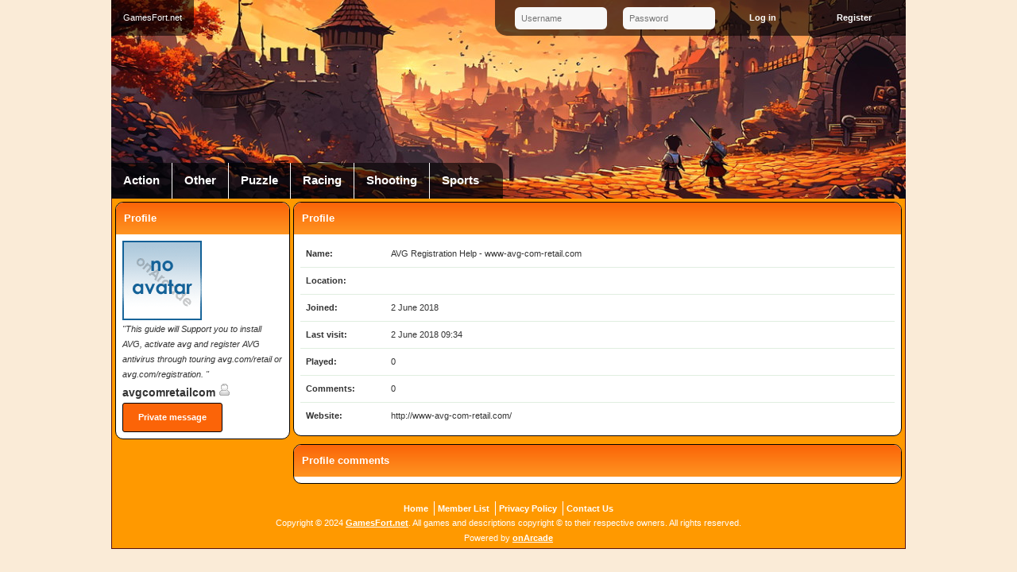

--- FILE ---
content_type: application/javascript; charset=utf-8
request_url: https://www.gamesfort.net/jscripts/global.js?v=69
body_size: 9402
content:
/**
 * onArcade 2.5.0
 * Copyright © 2006-2024 Hans Mäesalu & Eveterm OÜ, All Rights Reserved
 **
 * ONARCADE IS NOT FREE SOFTWARE!
 * http://www.onarcade.com
 **/

// register AJAX error handler
$(document).ajaxError(function(e, xhr, settings, exception) {
	if (xhr.readyState == 0) {
		return;
	}
	alert(settings.url + " returned error:\n"+ exception);
});

// create new DOM object
$.createElement = function(element) {
	return jQuery(document.createElement(element));
};

$.tmpl = function(template, data, returnString) {
	// make replacements
	if (data != undefined) {
		if (data.length === 0) {
			return returnString ? "" : $();
		} else if (data[0]) {
			var fullTemplate = "";
			var newTemplate = "";
			for (var i in data) {
				newTemplate = template;
				for (var j in data[i]) {
					newTemplate = newTemplate.replace(new RegExp("\\$\\("+ j +"\\)","g"), data[i][j]);
				}
				fullTemplate += newTemplate;
			}
			template = fullTemplate;
		} else {
			for (var i in data) {
				template = template.replace(new RegExp("\\$\\("+ i +"\\)","g"), data[i]);
			}
		}
	}

	if (typeof(returnString) == "object") {
		// append to object
		returnString.append(template);
		return;
	} else if (returnString == true) {
		// return string
		return template;
	}

	// return jQuery object
	return $(template);
};

//sometimes we just need <br />
function nl2br(string) {
	return string.replace(/(\\r)?\\n/g, "<br />");
}

// check if object is empty
function is_empty(object) {
	for (i in object) {
		return false;
	}
	return true;
}

//we do not want HTML
function nohtml(string) {
    string = string.replace(/"/g,'&quot;');
    string = string.replace(/</g,'&lt;');
    string = string.replace(/>/g,'&gt;');
	return string;
}

//remove letters from field ID/name, to get only ID
function field_number(field_id) {
	return parseInt(field_id.replace(/[^0-9]/g,""));
}

//(un)check all checkboxes
function check_all(checkbox) {
	checkbox = $(checkbox);
	var checked = $(checkbox).is(":checked");
	checkbox.closest("form").find("input[type='checkbox']").each(function() {
		$(this).attr("checked", checked);
	});
}

//some thins shouldn't be deleted just because user thinks they should be deleted
function confirm_delete() {
	return (confirm(lang.sure_delete) ? true : false);
}

//AJAX loader image
var loader = {
	url: siteurl + "images/load.gif",
	replace: function(object) {
		// make sure we have jQuery object
		if (typeof(object) == "string") {
			object = $("#" + object);
		} else if (!object.jQuery) {
			object = $(object);
		}

		// get contents height
		var margin = (object.height() - 16) / 2;
		if (margin < 0) {
			margin = 0;
		}

		// insert loader
		object.html('<div class="center"><img src="' + loader.url + '" style="width: 16px; height:16px; margin: ' + margin + 'px 0px;" /></div>');
	},
	insert: function(object) {
		if (typeof(object) == "string") {
			object = $("#" + object);
		}

		// loader image
		var loader_img = object.next();
		if (loader_img.size() > 0 && loader_img.hasClass("loader")) {
			loader_img.show();
		} else {
			loader_img = $.createElement("img")
						.attr("src", loader.url)
						.addClass("loader")
						.insertAfter(object);
		}

		// disable button
		if (object.get(0).nodeName.toLowerCase() == "input") {
			object.attr("disabled", true);
		}
	},
	appendTo: function(object) {
		if (typeof(object) == "string") {
			object = $("#" + object);
		}
		object.append('<div class="center loader"><img src="'+ loader.url +'" alt="" /></div>');
	},
	remove: function(object) {
		if (typeof(object) == "string") {
			object = $("#" + object);
		}

		// loader image
		var loader_img = object.next();
		if (loader_img.size() > 0 && loader_img.hasClass("loader")) {
			loader_img.hide();
		}

		// enable button
		if (object.get(0).nodeName.toLowerCase() == "input") {
			object.attr("disabled", false);
		}
	}
};

//show AJAX error message
var error = {
	insert: function(message, object, options) {
		if (typeof(object) == "string") {
			object = $("#" + object);
		}
		if (options == undefined) {
			options = [];
		}

		// try to find an existing element
		if (options.after) {
			if (object.next().size() > 0 && (object.next().hasClass("error") || object.next().hasClass("error_green"))) {
				var errorr = object.next();
			}
		} else {
			if (object.prev().size() > 0 && (object.prev().hasClass("error") || object.prev().hasClass("error_green"))) {
				var errorr = object.prev();
			}
		}

		// insert new error element
		if (errorr == undefined) {
			var errorr = $.createElement("div");
			if (options.after) {
				errorr.insertAfter(object);
			} else {
				errorr.insertBefore(object);
			}
		}

		// update field info

		errorr.attr("class", (options.error == false ? "error_green":"error"));
		errorr.text(message);

		// slide down animation
		errorr.hide();
		errorr.slideDown(250);

		// hide after some time
		if (options.error == false && options.hide) {
			errorr.delay(1000 * options.hide).slideUp(250);
		}
	}
};

//work with hash in URL (value must be integer... for now)
var url_hash = {
	set_hash: function(variable, value) {
		var hashs = ""+location.hash;
		if (hashs.length == 0 || hashs == "#") {
			location.hash = variable + "/" + value;
		} else {
			var find_hash = hashs.match(new RegExp("(#|^|/)" + variable + "/[0-9]+"));
			if (find_hash != null) {
				location.hash = hashs.replace(""+find_hash[0], "" +find_hash[1] + variable + "/" + value);
			} else {
				location.hash += "/" + variable + "/" + value;
			}
		}
	},
	get_hash: function(variable) {
		var hashs = ""+location.hash;
		var find_hash = hashs.match(new RegExp("(#|^|/)" + variable + "/([0-9]+)"));
		if (find_hash == null) {
			return null;
		} else {
			return parseInt(find_hash[2]);
		}
	},
	remove_hash: function(variable) {
		var hashs = ""+location.hash;
		var find_hash = hashs.match(new RegExp("(#|^|/)" + variable + "/[0-9]+"));
		if (find_hash != null) {
			location.hash = hashs.replace(find_hash[0], "");
		}
	}
};

// image verification
var image_verification = {
	image_url: siteurl + "includes/verification_image.php",
	refresh_image: siteurl + "images/reload.png",
	// reload verification image
	refresh: function() {
		$(this).prev().attr("src", image_verification.image_url + "?" +  Math.random());
	},
	// attache verification image
	attach: function(element_id) {
		var parent_element = $("#" + element_id);
		if (parent_element.size() == 0) {
			return;
		}

		// already exists, just reload
		if (parent_element.children("div.image_verification").size() > 0) {
			parent_element.find("img.refresh_image").click();
			return;
		}

		var main_element = $.createElement("div").addClass("image_verification");
		$.createElement("img").attr("src", image_verification.image_url).addClass("code_image")
			.appendTo(main_element);
		$.createElement("img").attr("src", image_verification.refresh_image).addClass("refresh_image")
			.appendTo(main_element).click(image_verification.refresh);
		$.createElement("input").attr({type: "text", maxlength: 4, "name": "image_verification"}).addClass("small")
			.appendTo(main_element);

		parent_element.append(main_element);
	}
};

// user information menu menues
var menu = {

	a: [],
	bubble: [],

	init: function() {
		menu.a["favorites"] = $("#favourites_link").click("favorites", menu.open);
		menu.a["notifications"] = $("#notifications").click("notifications", menu.open);
	},

	create_bubble: function(type) {
		menu.bubble[type] = $.createElement("div").addClass("bubble").attr("id", type +"_menu")
									.html('<div></div>'
											+'<div class="bubble_up"></div>')
									.click(function(e) { e.stopPropagation(); })
									.appendTo($(document.body));

		if (type == "notifications") {
			menu.bubble[type].delegate(".del_notification", "click", menu.notification_delete);
		}
	},

	open: function(e) {
		e.preventDefault();
		e.stopPropagation();
		$(document).click();
		var type = e.data;

		if (menu.bubble[type] == null) {
			menu.create_bubble(type);
		}

		var pos = menu.a[type].offset();
		var offsetTop = menu.a[type].height();
		if (!offsetTop || offsetTop < 10) {
			offsetTop = 22;
		}
		var offsetLeft = pos.left - 5;
		if (offsetLeft < 0) {
			offsetLeft = 0;
		}
		menu.bubble[type].show()
			.css({left: offsetLeft +"px", top: (pos.top + offsetTop) + "px"});

		loader.replace(menu.bubble[type].children("div").first());

		menu["load_"+ type]();

		$(document).one("click", function(e) {
			menu.bubble[type].hide();
		});
	},

	load_favorites: function() {
		$.getJSON(siteurl + "usercp.php?a=get_favorites&ajax=1", function(data) {
			var contents = menu.bubble["favorites"].children("div").first().empty();
			if (data.error) {
				contents.html(data.message);
				return;
			}
			$.tmpl(template.favorites_menu, data.favorites,
					contents);
			contents.append('<a href="'+ siteurl +'usercp.php?a=favorites" class="load_more">'+ data.lang_favorites +'</a>');
		});
	},

	load_notifications: function() {
		$.getJSON(siteurl + "usercp.php?a=notifications&ajax=1", function(data) {
			var contents = menu.bubble["notifications"].children("div").first().empty();
			if (data.error) {
				contents.html(data.message);
				return;
			}

			for (var i in data.notifications) {
				data.notifications[i].siteurl = siteurl;
			}

			$.tmpl(template.notification_menu, data.notifications
					, contents);

			contents.append('<a href="'+ siteurl +'usercp.php#to_notifications" class="load_more">'+ data.all_notifications +'</a>');
		});
	},

	notification_delete: function(e) {
		e.preventDefault();
		var div_notification = $(this).closest(".notification");
		$.getJSON(siteurl + "usercp.php?a=notifications&ajax=delete&id="+ field_number(div_notification.attr("id")), function(data) {
			if (data.error) {
				alert(data.message);
				return;
			}
			div_notification.remove();
		});
	}
};
$(document).ready(menu.init);

// manage tab menus
function tab_menu(tabs_id, contents_id) {
	this.tabs_id = tabs_id;
	this.contents_id = contents_id;

	this.div;
	this.ul;

	this.tab = []; // tabs
	this.content = []; // contents of the tabs
	this.tab_functions = []; // onclick functions are here

	this.initiating = false; // true if tab is just being initiated

	// get content of tab (0, 1, 2...)
	this.get_content = function(i) {
		return this.content.eq(i);
	};

	// get tab (0, 1, 2...)
	this.get_tab = function(i) {
		return this.tab.eq(i);
	};

	// process tab opening (maybe run some extra functions)
	this.click_tab = function(tab) {
		var tab_id = parseInt(tab.data("id"));

		this.tab.removeClass("selected");
		tab.addClass("selected");

		this.content.hide();
		this.content.eq(tab_id).show();
		this.content.eq(tab_id).children(".error,.error_green").hide(); // hide old error messages

		// hash
		if (url_hash.get_hash(this.tabs_id) != null || tab_id > 0) {
			url_hash.set_hash(this.tabs_id, (tab_id + 1));
		}

		// run functions
		if (this.tab_functions[tab_id] != undefined) {
			for (i in this.tab_functions[tab_id]) {
				this.tab_functions[tab_id][i](tab_id);
			}
		}
	};

	// add action to be run when tab is opened
	this.add_action = function(tab_number, new_action) {
		if (this.tab_functions[tab_number] != undefined) {
			this.tab_functions[tab_number].push(new_action);
		} else {
			this.tab_functions[tab_number] = [new_action];
		}
	};

	// initiate tab menu
	this.init = function() {
		var here = this;

		this.ul = $("#" + this.tabs_id);
		if (this.contents_id == undefined) {
			this.div = this.ul.nextAll("div:first");
		} else {
			this.div = $("#" + this.contents_id);
		}

		// remove text in between
		this.ul.html(this.ul.html().replace(/\s*(<li)/ig, "$1"));

		// get tabs
		this.tab = this.ul.find("li>a");
		this.content = this.div.children("div").hide();

		// have to have as many tabs as tabs contents
		if (this.tab.size() != this.content.size()) {
			window.alert("ERROR! Tabs and contents not equal.");
			return;
		}

		// add tab IDs and events
		this.tab.each(function(i) {
			$(this).data("id", i).click(function(event, init) {
				here.initiation = (init != undefined && init == true);
				here.initiating = (init != undefined && init == true);
				here.click_tab($(this));
				return false;
			});
		});

		// get open tab ID
		var open_tab = 0;
		var hash_id = url_hash.get_hash(this.tabs_id);
		if (hash_id != null) {
			hash_id--;
			if (hash_id < this.tab.size()) {
				open_tab = hash_id;
			}
		}

		this.tab.eq(open_tab).trigger("click", [true]);
	};
}

// files scroller on index page
var scroller = {
	files: [],
	width: 70,
	height: 59,
	size: 0,
	moving: false,

	scroller: null,
	scroller_width: 0,
	ul: null,
	ul_width: 0,
	title: null,
	active: null,

	interval: null,
	current_offset: 0,
	goal_offset: 0,

	// show file title
	show_title: function(e) {
		// create element
		if (scroller.title == null) {
			scroller.title = $.createElement("div").addClass("title")
				.click(function() { scroller.active.click(); })
				.appendTo(scroller.scroller);
		}
		scroller.title.show();
		scroller.active = $(this);
		scroller.title.text(scroller.active.attr("alt"));

		// title position
		var x_post = e.pageX - scroller.scroller.offset().left - (scroller.title.width() / 2);
		if (x_post < 0) {
			x_post = 0;
		}
		scroller.title.css("left", x_post + "px");
	},
	hide_title: function() {
		if (scroller.title != null) {
			scroller.title.hide();
		}
	},
	// mouse moved
	mouse_move: function(event) {
		var x_pos = event.pageX - scroller.scroller.offset().left;
		scroller.goal_offset = (x_pos * ((scroller.ul_width - scroller.scroller_width) / scroller.scroller_width));
		if (!scroller.moving) {
			scroller.start_move();
		}
	},
	// go to address
	go_to: function(event) {
		window.location = event.data;
	},
	// build scroller
	build_list: function() {
		scroller.ul = $.createElement("ul");

		var li, a;
		for (i in scroller.files) {
			li = $.createElement("li");

			$.createElement("img").attr("src", scroller.files[i][2]).width(scroller.width).height(scroller.height)
				.attr("alt", scroller.files[i][0]).mouseenter(scroller.show_title)
				.bind("click", scroller.files[i][1], scroller.go_to)
				.appendTo(li);

			li.appendTo(scroller.ul);
		}
		scroller.ul.appendTo(scroller.scroller);

		scroller.scroller_width = scroller.scroller.width();
		scroller.ul_width = li.outerWidth() * scroller.size;
		scroller.ul.width(scroller.ul_width);

		scroller.scroller.mouseleave(scroller.hide_title)
			.mousemove(scroller.mouse_move);
	},
	// start movement
	start_move: function() {
		scroller.interval = setInterval(scroller.move, 10);
		scroller.moving = true;
	},
	// stop movement
	stop_move: function() {
		clearInterval(scroller.interval);
		scroller.moving = false;
	},
	// move scroller
	move: function() {
		if (scroller.current_offset != scroller.goal_offset) {
			var diff = scroller.goal_offset - scroller.current_offset;
			var change = diff / 25;
			if (diff > 0) {
				if (change < 1) {
					change = 1;
				}
				scroller.current_offset += change;
				if (scroller.current_offset > scroller.goal_offset) {
					scroller.current_offset = scroller.goal_offset;

					scroller.stop_move();
				}
			} else {
				if (change > -1) {
					change = -1;
				}
				scroller.current_offset += change;
				if (scroller.current_offset < scroller.goal_offset) {
					scroller.current_offset = scroller.goal_offset;

					scroller.stop_move();
				}
			}
			scroller.ul.css("left", "-" + scroller.current_offset + "px");
		}
	},
	init: function(width, height) {
		if (scroller.files.length == 0) {
			return;
		}

		scroller.scroller = $("#scroller");
		scroller.width = width;
		scroller.height = height;
		scroller.size = this.files.length;

		scroller.build_list();
	}
};

//count hits out
function link_out(link_id) {
	window.open(siteurl + "/links.php?a=out&id=" + link_id);
	return false;
}

// rate file
var rate_file = {

	// star events
	hover: function() {
		$(this).prevAll(".star").andSelf().addClass("star_hover");
	},
	clear: function() {
		$(this).parent().children(".star").removeClass("star_hover");
	},
	// submit new rating
	submit: function(e) {
		e.preventDefault();
		var element = $(this).parent();
		loader.insert(element.children(".star").last());
		$.post(siteurl + "/file.php?f=" + element.data("file_id") + "&a=rate&ajax=1", {"rating": $(this).prevAll(".star").andSelf().size()}, function(data) {
			rate_file.draw(element, data.rating);
			element.append("<span>" + data.message + "</span>");
		}, "json");
	},
	// draw rating stars
	draw: function(element, rating) {
		element.empty();

		var difference, i, star;
		for (i = 1; i <= 5; i++) {
			star = $.createElement("span").addClass("star").attr("title", rating + " / 5")
						.appendTo(element);

			if (i <= rating) {
				star.addClass("star_full");
			} else {
				difference = i - rating;
				if (difference <= 0.25) {
					star.addClass("star_full");
				} else if (difference <= 0.75) {
					star.addClass("star_half");
				} else {
					star.addClass("star_empty");
				}
			}
		}
	},
	// initiate stars
	init: function(element, file_id, rating, active) {
		if (typeof(element) == "string") {
			element = $("#"+ element);
		}

		element.data("file_id", file_id);
		rate_file.draw(element, rating);

		if (active != undefined && (active == 1 || active == true)) {
			element.children(".star").css("cursor", "pointer")
				.mouseover(rate_file.hover).mouseout(rate_file.clear)
				.click(rate_file.submit);
		}
	}
};

// files in full screen
var full_screen = {
	is_open: false,

	real_width: 0,
	real_height: 0,

	file: null,
	overlay: null,
	button: null,

	iframes: null, // we need to hide iframes because of Chrome bug

	openBrowserFullScreen: function() {
		var mediaDiv = full_screen.file.get(0);

		if (mediaDiv.requestFullscreen) {
			mediaDiv.requestFullscreen();

			return true;
		} else if (mediaDiv.webkitRequestFullscreen) {
			mediaDiv.webkitRequestFullscreen();

			return true;
		} else if (mediaDiv.msRequestFullscreen) {
			mediaDiv.msRequestFullscreen();

			return true;
		}

		return false;
	},

	// open full screen
	open: function() {
		if (this.openBrowserFullScreen()) {
			return;
		}

		full_screen.is_open = true;
		url_hash.set_hash("fullscreen", "1");

		full_screen.file.parent().css("height", full_screen.file.parent().height() + "px");
		full_screen.iframes = $("iframe:visible").not(function() {
			return $(this).closest("#resize_file").size() > 0;
		}).hide();
		var close_button_height = $("#full_screen_close").show().outerHeight();

		var window_width = $(window).width();
		var window_height = $(window).height();

		// new width
		var new_width = window_width;
		var change = new_width / full_screen.real_width;
		var new_height = full_screen.real_height * change;

		// new height
		if (new_height > window_height) {
			new_height = window_height - close_button_height;
			change = new_height / full_screen.real_height;
			new_width = full_screen.real_width * change;
		}

		// stretch
		full_screen.file.css({
			position: "fixed",
			top: close_button_height,
			left: (window_width - new_width) / 2,
			width: new_width, height: new_height})
			.addClass("show_player");

		// overlay
		$("#full_screen_overlay").show();

		// stop event propagation
		full_screen.file.add(full_screen.overlay).click(function(event) {
			event.stopPropagation();
		});
	},
	// close
	close: function() {
		full_screen.is_open = false;
		full_screen.file.stop();
		$("#full_screen_overlay").hide();
		full_screen.file.css("position", "static").width(full_screen.real_width)
			.height(full_screen.real_height)
			.removeClass("show_player");;
		full_screen.iframes.show();

		$("#full_screen_close").hide();
		url_hash.remove_hash("fullscreen");
	},
	hash_change: function() {
		var value = url_hash.get_hash("fullscreen");
		if (!value == !full_screen.is_open) {
			return;
		}

		if (value) {
			full_screen.open();
		} else {
			full_screen.close();
		}
	},
	// initiate
	init: function() {
		full_screen.file = $("#resize_file");
		if (full_screen.file.size() == 0) {
			return;
		}

		// original width and height
		full_screen.real_width = this.file.width();
		full_screen.real_height = this.file.height();

		full_screen.button = $("#full_screen").add("#mobile_play")
			.addClass("show_button")
			.click(function(e) {
				e.preventDefault();
				full_screen.open();
		});
		$("#full_screen_close").click(function(e) {
			e.preventDefault();
			full_screen.close();
		});

		$(window).bind("hashchange", full_screen.hash_change);
		$(window).bind("resize", function() {
			if (full_screen.is_open) {
				full_screen.open();
			}
		});
		full_screen.hash_change();
	}
};

// submit tell a friend form to server
function submit_tell_friend(form, file_id) {
	var submit = form.find("input:submit");
	loader.insert(submit);
	function response_function(response) {
		loader.remove(submit);
		error.insert(response.message, form, {hide: 3, error: response.error});
		if (!response.error) {
			form.find("input:text").val("");
			image_verification.attach("tell_image_verification"); // reload verification image
		}
	}
	$.post(siteurl + "file.php?a=tell_friend&f=" + file_id + "&ajax=1", form.serializeArray(), response_function, "json");
}

// submit report broken form to server
function submit_report_broken(form, file_id) {
	var submit = form.find("input:submit");
	loader.insert(submit);
	function response_function(response) {
		loader.remove(submit);
		error.insert(response.message, form, {error: response.error});
		if (!response.error) {
			form.delay(250).slideUp();
		}
	}
	$.post(siteurl + "file.php?a=report_broken&f=" + file_id + "&ajax=1", form.serializeArray(), response_function, "json");
}

// preloader ad on file page
var preloader = {
	time: 10,

	ad: null,
	file: null,
	loader: null,

	// hide ad
	hide: function(stop) {
		if (stop == true) {
			preloader.loader.children("div").stop();
		}
		preloader.ad.slideUp();
		preloader.file.slideDown();

		// show full screen button
		if (full_screen.button != null) {
			full_screen.button.addClass("show_button");
		}
	},
	// initiate loader
	init: function(preloader_time) {
		preloader.time = preloader_time;

		preloader.ad = $("#file_ad_box");
		if (preloader.ad.size() == 0) {
			return;
		}
		preloader.loader = $("#ad_loader");
		preloader.file = $("#file_box").hide();

		// hide full screen button (creates problems when clicked during ad)
		if (full_screen.button != null) {
			full_screen.button.removeClass("show_button");
		}

		$("#no_wait").children("a").click(function(e) {
			e.preventDefault();
			preloader.hide(true);
		});

		preloader.loader.children("div").animate({width: "100%"}
			, preloader.time * 1000
			, "linear"
			, preloader.hide);
	}
};

// manage scores
var scores = {

	file_id: 0,

	div_scoreboard: null,
	ul_cup: null,
	cup_menu: null,

	init: function(file_id) {
		scores.file_id = file_id;
		scores.div_scoreboard = $("#scoreboard");
		if (scores.div_scoreboard.size() == 0) {
			return;
		}

		scores.div_scoreboard.delegate("#all_scores", "click", function(e) {
			e.preventDefault();
			var button = $(this);
			loader.insert(button);
			button.remove();
			scores.load(1);
		});

		scores.init_cups();
	},

	init_cups: function() {
		scores.ul_cup = $("#cup_tabs");
		if (scores.ul_cup.size() == 0) {
			return;
		}

		// tabs
		scores.cup_menu = new tab_menu("cup_tabs", $("#cup_tabs_contents").size() > 0 ? "cup_tabs_contents" : undefined);
		var cups_number = scores.ul_cup.children("li").size();
		for (var i = 0; i < cups_number; i++) {
			scores.cup_menu.add_action(i, scores.load_cup);
		}
		scores.cup_menu.init();
	},

	load: function(page) {
		$.getJSON(siteurl +"scores.php?ajax=1&id="+ scores.file_id +"&p="+ page, function(data) {
			scores.div_scoreboard.empty();
			for (var i in data.scores) {
				data.scores[i].me = data.scores[i].me ? ' me' : '';
				$.tmpl(template.score_line, data.scores[i]
						, scores.div_scoreboard);
			}

			if (data.previous <= 0 && data.next <= 0) {
				return;
			}

			var navigation = $.createElement("div").addClass("arrow_nav")
								.appendTo(scores.div_scoreboard);
			if (data.previous > 0) {
				$.createElement("a").attr("href", "").addClass("previous").html("&lt; "+ lang.previous)
					.click(data.previous, scores.navigation)
					.appendTo(navigation);
			}
			if (data.next > 0) {
				$.createElement("a").attr("href", "").addClass("next").html(lang.next +" &gt;")
					.click(data.next, scores.navigation)
					.appendTo(navigation);
			}
		});
	},

	navigation: function(e) {
		e.preventDefault();
		$(this).parent().children("a").unbind();
		loader.replace($(this).parent());
		if (e.data.tab != undefined) {
			scores.load_cup(e.data.tab, e.data.page);
		} else {
			scores.load(e.data);
		}
	},

	load_scoreboard: function() {
		loader.replace(scores.div_scoreboard);
		scores.div_scoreboard.load(siteurl +"scores.php?ajax=1&id="+ scores.file_id +"&a=scoreboard");
	},

	load_cup: function(tab_id, page) {
		var div_content = scores.cup_menu.get_content(tab_id);
		var cup_id = field_number(div_content.attr("id"));
		if (page == undefined) {
			page = 1;
			loader.replace(div_content);
		}

		$.getJSON(siteurl +"scores.php?a=cup&ajax=1&file_id="+ scores.file_id +"&cup_id="+ cup_id +"&p="+ page, function(data) {
			if (data.error) {
				div_content.html(data.message);
			}
			div_content.empty();

			for (var i in data.scores) {
				data.scores[i].me = (data.scores[i].me ? ' me': '');
			}

			$.tmpl(template.cup_score_line, data.scores, div_content);

			var navigation = $.createElement("div").addClass("arrow_nav").css("text-align", "center")
								.appendTo(div_content);
			navigation.append('<a href="'+ siteurl +'cup.php?id='+ cup_id +'" class="button">'+ lang.view_cup +'</a>');

			if (data.previous > 0) {
				$.createElement("a").attr("href", "").addClass("previous").html("&lt; "+ lang.previous)
					.click({page: data.previous, tab: tab_id}, scores.navigation)
					.appendTo(navigation);
			}
			if (data.next > 0) {
				$.createElement("a").attr("href", "").addClass("next").html(lang.next +" &gt;")
					.click({page: data.next, tab: tab_id}, scores.navigation)
					.appendTo(navigation);
			}
		});
	}

};

// init file page
function init_file_info(file_id, rating, rating_active, preloader_time) {
	$("#favorite").click(function(e) {
		e.preventDefault();
		var button = $(this);
		loader.insert(button);
		$.getJSON(siteurl + "file.php?a=make_favorite&f=" + file_id + "&ajax=1", function(response) {
			loader.remove(button);
			if (response.error) {
				alert(response.message);
				return;
			}
			button.html(response.text);
		});
	});

	rate_file.init($("#file_rating"), file_id, rating, rating_active);

	full_screen.init();

	$("#tell_friend_form").submit(function(e) {
		e.preventDefault();
		submit_tell_friend($(this), file_id);
	});
	$("#report_broken_form").submit(function(e) {
		e.preventDefault();
		submit_report_broken($(this), file_id);
	});

	// tabs
	var menu = new tab_menu("file_tabs", $("#file_tabs_contents").size() > 0 ? "file_tabs_contents" : undefined);
	menu.add_action(2, function() {
		image_verification.attach("tell_image_verification");
	});
	menu.init();

	preloader.init(preloader_time);

	scores.init(file_id);
}

// init file frame
function init_frame() {
	$("#file_frame").height($(window).height() - $("#file_frame_info").height());
}

// file comments
var comments = {

	file_id: 0,
	max_comments: 10,
	page: 1,
	data: {},
	last_update: 0,
	update_timer: null,
	divComments: null,

	init: function(file_id, max_comments) {
		comments.file_id = file_id;
		comments.max_comments = max_comments;
		comments.divComments = $("#comments");

		comments.draw(comments.data.comments, comments.data.previous, comments.data.next, comments.data.time);
		comments.data = null;

		$("#comment_form").submit(function(e) {
			e.preventDefault();
			comments.submit($(this));
		});
		comments.divComments.delegate(".report", "click", function(e) {
			e.preventDefault();
			comments.report($(this));
		}).delegate("a.next, a.previous", "click", function(e) {
			e.preventDefault();
			comments.stop_timer();
			comments.divComments.children(".arrow_nav").remove();
			loader.appendTo(comments.divComments);
			comments.last_update = 0;
			comments.load(field_number($(this).attr("id")));
		});

		var comment_verification = $("#comment_verification_field");
		if (comment_verification.size() > 0) {
			$("#comment").focusin(function() {
				if (comment_verification.is(":hidden")) {
					comment_verification.show();
					image_verification.attach("comment_verification_field");
				}
			});
		}
	},

	draw: function(comm, previous, next, update_time) {
		if (previous == 0) {
			comments.update_timer = setTimeout(function() {
				comments.load(1);
			}, 60000);
		}

		if (comm.length == 0) {
			return;
		}

		comments.divComments.children(".arrow_nav, .loader").remove();

		if (comments.last_update == 0 || comm.length == comments.max_comments) {
			// new page
			comments.divComments.empty();

			for (var i in comm) {
				comm[i].lang_report = lang.report;
				comm[i].siteurl = siteurl;
				$.tmpl(template.comment, comm[i]
					, comments.divComments);

				// spam comment
				if (comm[i].spam) {
					comments.spam_comment($("#comment_"+ comm[i].id));
				}
			}
		} else {
			// append comments
			var live_comments = comments.divComments.children(".comment");
			var remove_comments = live_comments.size() + comm.length - comments.max_comments;
			if (remove_comments > 0) {
				var j = live_comments.size() - remove_comments;
				for (var i = live_comments.size() - 1; i >= j; i--) {
					live_comments.eq(i).remove();
				}
			}

			live_comments = comments.divComments.children(".comment");
			comm[0].lang_report = lang.report;
			comm[0].siteurl = siteurl;
			var first = $.tmpl(template.comment, comm[0]);
			if (live_comments.size() == 0) {
				comments.divComments.append(first);
			} else {
				first.insertBefore(live_comments.eq(0));
			}
			for (var i = comm.length; i > 1; i--) {
				comm[i].lang_report = lang.report;
				comm[i].siteurl = siteurl;
				$.tmpl(template.comment, comm[0])
					.insertAfter(first);
			}

			if (remove_comments > 0) {
				next = previous + 2;
			}
		}

		comments.last_update = update_time;

		if (previous > 0 || next > 0) {
			var pagination = $.createElement("div").addClass("arrow_nav")
								.appendTo(comments.divComments);
			if (previous > 0) {
				$.createElement("a").attr({id: "cpage_"+ previous, href: ""}).addClass("previous").html("&lt; "+ lang.newer)
					.appendTo(pagination);
			}
			if (next > 0) {
				$.createElement("a").attr({id: "cpage_"+ next, href: ""}).addClass("next").html(lang.older +" &gt;")
					.appendTo(pagination);
			}
		}
	},

	report: function(button) {
		var comment = button.closest(".comment");
		comments.spam_comment(comment);
		button.hide();
		$.getJSON(siteurl + "file.php?a=report_comment&ajax=1&id=" + field_number(comment.attr("id")));
	},

	// hide/show spam comments
	spam_comment: function(comment) {
		comment.addClass("spam");

		var text = comment.find(".text:first");
		text.hide();

		//comment.find(".report:first").hide();
		comment.mouseenter(function() {
			if (text.is(":hidden")) {
				text.slideDown();
			}
		}).mouseleave(function() {
			if (text.is(":visible")) {
				text.slideUp();
			}
		});
	},

	load: function(page) {
		$.getJSON(siteurl + "file.php?a=comments&ajax=1&f=" + comments.file_id + "&p=" + page +"&last_update="+ comments.last_update, function(data) {
			if (data.error) {
				alert(data.message);
				return;
			}
			comments.draw(data.comments, data.previous, data.next, data.time);
		});
	},

	submit: function(form) {
		comments.stop_timer();
		var submit = form.find("input[type='submit']");
		loader.insert(submit);
		$.post(siteurl + "file.php?a=submit_comment&ajax=1&f=" + comments.file_id +"&last_update="+ comments.last_update, form.serialize(), function(data) {
			loader.remove(submit);
			error.insert(data.message, form, {error: data.error != undefined && data.error, hide: 2});
			if (!data.error) {
				comments.draw(data.comments, data.previous, data.next, data.time);
				form.find("textarea,input[type='text']").val("");
			}
		}, "json");
	},

	stop_timer: function() {
		try {
			clearTimeout(comments.update_timer);
		} catch(e) {}
	}

};





// change score comment
var score_comment = {
	score_id: 0,
	comment: null,
	button: null,
	// initiate comment form
	change: function(button) {
		this.comment = button.closest("p");
		this.score_id = field_number(this.comment.attr("id"));
		this.button = button.detach();
		this.comment.empty();

		// new comment form
		var form = $.createElement("form");

		var input = $.createElement("input").attr("type", "text").width("100%").css("margin", 0)
			.appendTo(form);
		$.createElement("input").attr("type", "submit").val(lang.submit)
			.appendTo(form);

		form.submit(function() {
			score_comment.submit(input.val());
			return false;
		}).appendTo(this.comment);

		input.focus();
	},
	// submit new comment to server
	submit: function(value) {
		loader.replace(this.comment);
		function response_function(response) {
			if (response.error) {
				alert(response.message); return;
			}
			score_comment.comment.html(response.comment + " ");
			score_comment.comment.append(score_comment.button);
		}
		$.post(siteurl + "scores.php?a=edit_comment&ajax=1&id=" + score_comment.score_id, {"comment": value}, response_function, "json");
	}
};

// bb code management object
var bb_code = {
	codes: [["text_bold.png","b"],["text_italic.png","i"],["text_underline.png","u"],["text_strikethrough.png","s"],["text_center.png","center"],["text_right.png","right"],["text_quote.png","quote"],["text_url.png","url"],["text_image.png","img"]],
	emoticons: [["happy.gif", ":)"],["sad.gif", ":("],["wink.gif",";)"],["@.gif",":@"],["cool.gif",":8"],["wave.gif",":wave:"],["think.gif",":think:"],["clap.gif",":clap:"]],
	open: {},
	insert_emoticon: function(code, textarea) {
		code = " " + code + " ";
		textarea.focus();

		if (document.selection) {
			document.selection.createRange().text = code;
		} else if (textarea.selectionStart || textarea.selectionStart == 0) {
			var selection_start = textarea.selectionStart;
			var selection_end = textarea.selectionEnd;
			var scroll_top = textarea.scrollTop;

			textarea.value = textarea.value.substring(0, selection_start) + code + textarea.value.substring(selection_end, textarea.value.length);

			textarea.selectionStart = selection_start + code.length;
			textarea.selectionEnd = selection_start + code.length;
			textarea.scrollTop = scroll_top;
		} else {
			textarea.value += code;
		}
	},
	get_tag: function(code) {
		if (bb_code.open[code] == undefined || bb_code.open[code] == false) {
			bb_code.open[code] = true;
			return "[" + code + "]";
		} else {
			bb_code.open[code] = false;
			return "[/" + code + "]";
		}
	},
	insert_code: function(code, textarea) {
		textarea.focus();

		// positions and selected text
		if (document.selection) {
			var selected = document.selection.createRange().text;
			var type = "ie";
		} else if (textarea.selectionStart || textarea.selectionStart == 0) {
			var selection_start = textarea.selectionStart;
			var selection_end = textarea.selectionEnd;
			var scroll_top = textarea.scrollTop;

			var before = textarea.value.substring(0, selection_start);
			var after = textarea.value.substring(selection_end, textarea.value.length);
			var selected = textarea.value.substring(selection_start, selection_end);

			var type = "other";
		}

		if (code == "url") {
			if (type == "ie") {
				if (selected.length > 0) {
					if (selected.match(/^https?:\/\//i)) {
						document.selection.createRange().text = "[url=" + selected + "]" + selected + "[/url]";
					} else {
						document.selection.createRange().text = "[url=http://]" + selected + "[/url]";
					}
				} else {
					document.selection.createRange().text = "[url=http://]text[/url]";
				}
			} else if (type == "other") {
				if (selected.length > 0) {
					if (selected.match(/^https?:\/\//i)) {
						textarea.value = before + "[url=" + selected + "]" + selected + "[/url]" + after;
						selection_start += 6 + selected.length;
						selection_end = selection_start + selected.length;
					} else {
						textarea.value = before + "[url=http://]" + selected + "[/url]" + after;
						selection_start += 5;
						selection_end = selection_start + 7;
					}
				} else {
					textarea.value = before + "[url=http://]text[/url]" + after;
					selection_start += 5;
					selection_end = selection_start + 7;
				}
			} else {
				textarea.value += "[url=http://]text[/url]";
			}
		} else if (code == "img") {
			if (type == "ie") {
				document.selection.createRange().text = (selected.length > 0) ? "[img]" + selected + "[/img]" : "[img]http://[/img]";
			} else if (type == "other") {
				if (selected.length > 0) {
					textarea.value = before + "[img]" + selected + "[/img]" + after;
					selection_start += 5;
					selection_end = selection_start + selected.length;
				} else {
					textarea.value = before + "[img]http://[/img]" + after;
					selection_start += 5;
					selection_end += 12;
				}
			} else {
				textarea.value += "[img]http://[/img]";
			}
		} else {
			if (type == "ie") {
				if (selected.length > 0) {
					document.selection.createRange().text = "[" + code + "]" + selected + "[/" + code + "]";
				} else {
					document.selection.createRange().text = bb_code.get_tag(code);
				}
				textarea.focus();
			} else if (type == "other") {
				if (selected.length > 0) {
					textarea.value = before + "[" + code + "]" + selected + "[/" + code + "]" + after;
					selection_start += code.length + 2;
					selection_end += code.length + 2;
				} else {
					code = bb_code.get_tag(code);
					textarea.value = before + code + after;
					selection_start += code.length;
					selection_end = selection_start;
				}
			} else {
				textarea.value += bb_code.get_tag(code);
			}
		}

		// get correct selection
		if (type == "other") {
			textarea.selectionStart = selection_start;
			textarea.selectionEnd = selection_end;
			textarea.scrollTop = scroll_top;
		}
	},
	attach_emoticons: function(buttons, textarea) {
		buttons = $("#" + buttons);
		textarea = $("#" + textarea).get(0);

		var p = $.createElement("p");
		for (i in bb_code.emoticons) {
			$.createElement("img").attr("src", siteurl + "images/" + bb_code.emoticons[i][0]).attr("alt", bb_code.emoticons[i][1]).attr("title", bb_code.emoticons[i][1])
				.click(function() { bb_code.insert_emoticon($(this).attr("alt"), textarea); }).addClass("bb_emoticon").appendTo(p);
		}
		p.appendTo(buttons);
	},
	attach_codes: function(buttons, textarea) {
		buttons = $("#" + buttons);
		textarea = $("#" + textarea).get(0);

		var p = $.createElement("p");
		for (i in bb_code.codes) {
			$.createElement("img").attr("src", siteurl + "images/" + bb_code.codes[i][0]).attr("alt", bb_code.codes[i][1]).attr("title", bb_code.codes[i][1])
				.click(function() { bb_code.insert_code($(this).attr("alt"), textarea); }).addClass("bb_code").appendTo(p);
		}
		p.appendTo(buttons);
	},
	attach: function(buttons, textarea) {
		bb_code.attach_emoticons(buttons, textarea);
		bb_code.attach_codes(buttons, textarea);
	}
};

// iframe for adding files to other websites
function init_iframe(ad_time) {
	var ad = $("#iframe_ad");
	if (ad.size() == 0) {
		return;
	}

	var loader = $("#ad_loader");
	var file = $("#iframe_file").hide();

	$("#no_wait").children("a").click(function(e) {
		e.preventDefault();
		ad.hide();
		file.show();
	});

	loader.children("div").animate({width: "100%"}
		, ad_time * 1000
		, "linear"
		, function() {
			ad.hide();
			file.show();
		});
}

// Cookies management
(function($) {
	$.setCookie = function(name, value, expSeconds) {
		var cookieStr = name +"="+ encodeURIComponent(value);
		if (expSeconds) {
			var expDate = new Date();
			expDate.setTime(expDate.getTime() + (expSeconds * 1000));
			cookieStr += "; expires="+ expDate.toGMTString();
		}
		cookieStr += "; path=/";
		document.cookie = cookieStr;
	};
	$.getCookie = function(name) {
		name += "=";
		var cookies = document.cookie.split(";");
		var cookieStr;
		for (var i = 0; i < cookies.length; i++) {
			cookieStr = $.trim(cookies[i]);
			if (cookieStr.indexOf(name) == 0) {
				return decodeURIComponent(cookieStr.substr(name.length));
			}
		}
		return null;
	};
})(jQuery);

var cookies_message = {
	hide: function(e) {
		e.preventDefault();
		$("#cookies_message").slideUp();
		$.setCookie("cookies_message", 1, 31536000);
	},
	init: function() {
		$("#cookies_message").show()
			.find("a.close").click(cookies_message.hide);
	}
};

var mobileMenu = {

	menus: {member_menu_switch: "member_menu", categories_menu_switch: "categories"},
	visible: null,
	visibleClass: "visible_mobile_menu",

	click: function(link) {
		var clickedId = link.attr("id");
		var opening = false;

		for (linkId in mobileMenu.menus) {
			var menu_element = $("#" + mobileMenu.menus[linkId]);
			if (linkId == clickedId && mobileMenu.visible != clickedId) {
				menu_element.addClass(mobileMenu.visibleClass);
				opening = true;
			} else if (mobileMenu.visible == linkId) {
				menu_element.removeClass(mobileMenu.visibleClass);
			}
		}

		mobileMenu.visible = opening ? clickedId : null;
	},

	init: function() {
		$("#member_menu_switch").add($("#categories_menu_switch"))
			.click(function(e) {
				e.preventDefault();
				mobileMenu.click($(this));
			});
	}
};